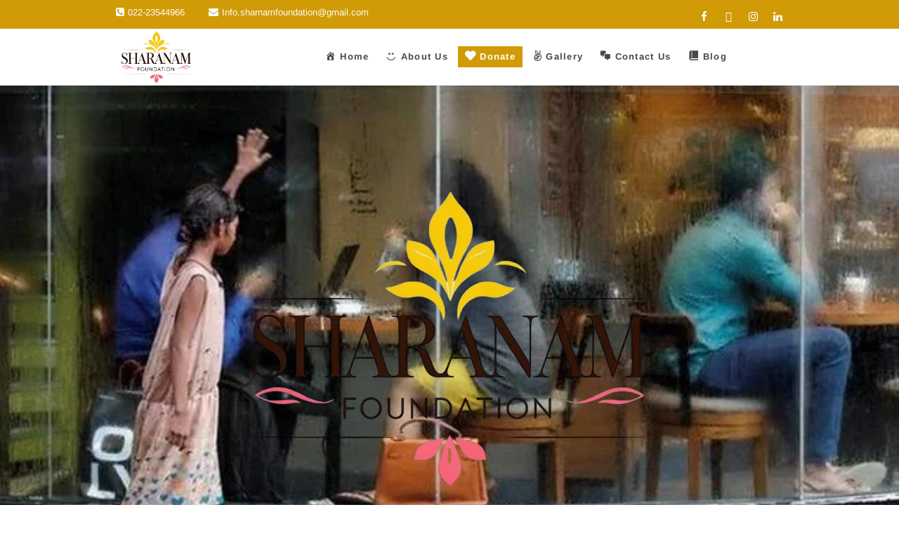

--- FILE ---
content_type: text/html; charset=UTF-8
request_url: https://sharnamfoundation.com/donate/
body_size: 14218
content:
<!DOCTYPE html>
<html lang="en-US">
<head>
<meta charset="UTF-8" />
<link rel="profile" href="https://gmpg.org/xfn/11" />
<title>Donate &#8211; Sharanam Foundation</title>
<meta name='robots' content='max-image-preview:large' />
<link rel="alternate" type="application/rss+xml" title="Sharanam Foundation &raquo; Feed" href="https://sharnamfoundation.com/feed/" />
<link rel="alternate" type="application/rss+xml" title="Sharanam Foundation &raquo; Comments Feed" href="https://sharnamfoundation.com/comments/feed/" />
<script type="text/javascript">
/* <![CDATA[ */
window._wpemojiSettings = {"baseUrl":"https:\/\/s.w.org\/images\/core\/emoji\/15.0.3\/72x72\/","ext":".png","svgUrl":"https:\/\/s.w.org\/images\/core\/emoji\/15.0.3\/svg\/","svgExt":".svg","source":{"concatemoji":"https:\/\/sharnamfoundation.com\/wp-includes\/js\/wp-emoji-release.min.js?ver=6.6.4"}};
/*! This file is auto-generated */
!function(i,n){var o,s,e;function c(e){try{var t={supportTests:e,timestamp:(new Date).valueOf()};sessionStorage.setItem(o,JSON.stringify(t))}catch(e){}}function p(e,t,n){e.clearRect(0,0,e.canvas.width,e.canvas.height),e.fillText(t,0,0);var t=new Uint32Array(e.getImageData(0,0,e.canvas.width,e.canvas.height).data),r=(e.clearRect(0,0,e.canvas.width,e.canvas.height),e.fillText(n,0,0),new Uint32Array(e.getImageData(0,0,e.canvas.width,e.canvas.height).data));return t.every(function(e,t){return e===r[t]})}function u(e,t,n){switch(t){case"flag":return n(e,"\ud83c\udff3\ufe0f\u200d\u26a7\ufe0f","\ud83c\udff3\ufe0f\u200b\u26a7\ufe0f")?!1:!n(e,"\ud83c\uddfa\ud83c\uddf3","\ud83c\uddfa\u200b\ud83c\uddf3")&&!n(e,"\ud83c\udff4\udb40\udc67\udb40\udc62\udb40\udc65\udb40\udc6e\udb40\udc67\udb40\udc7f","\ud83c\udff4\u200b\udb40\udc67\u200b\udb40\udc62\u200b\udb40\udc65\u200b\udb40\udc6e\u200b\udb40\udc67\u200b\udb40\udc7f");case"emoji":return!n(e,"\ud83d\udc26\u200d\u2b1b","\ud83d\udc26\u200b\u2b1b")}return!1}function f(e,t,n){var r="undefined"!=typeof WorkerGlobalScope&&self instanceof WorkerGlobalScope?new OffscreenCanvas(300,150):i.createElement("canvas"),a=r.getContext("2d",{willReadFrequently:!0}),o=(a.textBaseline="top",a.font="600 32px Arial",{});return e.forEach(function(e){o[e]=t(a,e,n)}),o}function t(e){var t=i.createElement("script");t.src=e,t.defer=!0,i.head.appendChild(t)}"undefined"!=typeof Promise&&(o="wpEmojiSettingsSupports",s=["flag","emoji"],n.supports={everything:!0,everythingExceptFlag:!0},e=new Promise(function(e){i.addEventListener("DOMContentLoaded",e,{once:!0})}),new Promise(function(t){var n=function(){try{var e=JSON.parse(sessionStorage.getItem(o));if("object"==typeof e&&"number"==typeof e.timestamp&&(new Date).valueOf()<e.timestamp+604800&&"object"==typeof e.supportTests)return e.supportTests}catch(e){}return null}();if(!n){if("undefined"!=typeof Worker&&"undefined"!=typeof OffscreenCanvas&&"undefined"!=typeof URL&&URL.createObjectURL&&"undefined"!=typeof Blob)try{var e="postMessage("+f.toString()+"("+[JSON.stringify(s),u.toString(),p.toString()].join(",")+"));",r=new Blob([e],{type:"text/javascript"}),a=new Worker(URL.createObjectURL(r),{name:"wpTestEmojiSupports"});return void(a.onmessage=function(e){c(n=e.data),a.terminate(),t(n)})}catch(e){}c(n=f(s,u,p))}t(n)}).then(function(e){for(var t in e)n.supports[t]=e[t],n.supports.everything=n.supports.everything&&n.supports[t],"flag"!==t&&(n.supports.everythingExceptFlag=n.supports.everythingExceptFlag&&n.supports[t]);n.supports.everythingExceptFlag=n.supports.everythingExceptFlag&&!n.supports.flag,n.DOMReady=!1,n.readyCallback=function(){n.DOMReady=!0}}).then(function(){return e}).then(function(){var e;n.supports.everything||(n.readyCallback(),(e=n.source||{}).concatemoji?t(e.concatemoji):e.wpemoji&&e.twemoji&&(t(e.twemoji),t(e.wpemoji)))}))}((window,document),window._wpemojiSettings);
/* ]]> */
</script>

<link rel='stylesheet' id='dashicons-css' href='https://sharnamfoundation.com/wp-includes/css/dashicons.min.css?ver=6.6.4' type='text/css' media='all' />
<link rel='stylesheet' id='menu-icon-font-awesome-css' href='https://sharnamfoundation.com/wp-content/plugins/menu-icons/css/fontawesome/css/all.min.css?ver=5.15.4' type='text/css' media='all' />
<link rel='stylesheet' id='menu-icons-extra-css' href='https://sharnamfoundation.com/wp-content/plugins/menu-icons/css/extra.min.css?ver=0.13.15' type='text/css' media='all' />
<style id='wp-emoji-styles-inline-css' type='text/css'>

	img.wp-smiley, img.emoji {
		display: inline !important;
		border: none !important;
		box-shadow: none !important;
		height: 1em !important;
		width: 1em !important;
		margin: 0 0.07em !important;
		vertical-align: -0.1em !important;
		background: none !important;
		padding: 0 !important;
	}
</style>
<style id='classic-theme-styles-inline-css' type='text/css'>
/*! This file is auto-generated */
.wp-block-button__link{color:#fff;background-color:#32373c;border-radius:9999px;box-shadow:none;text-decoration:none;padding:calc(.667em + 2px) calc(1.333em + 2px);font-size:1.125em}.wp-block-file__button{background:#32373c;color:#fff;text-decoration:none}
</style>
<style id='global-styles-inline-css' type='text/css'>
:root{--wp--preset--aspect-ratio--square: 1;--wp--preset--aspect-ratio--4-3: 4/3;--wp--preset--aspect-ratio--3-4: 3/4;--wp--preset--aspect-ratio--3-2: 3/2;--wp--preset--aspect-ratio--2-3: 2/3;--wp--preset--aspect-ratio--16-9: 16/9;--wp--preset--aspect-ratio--9-16: 9/16;--wp--preset--color--black: #000000;--wp--preset--color--cyan-bluish-gray: #abb8c3;--wp--preset--color--white: #ffffff;--wp--preset--color--pale-pink: #f78da7;--wp--preset--color--vivid-red: #cf2e2e;--wp--preset--color--luminous-vivid-orange: #ff6900;--wp--preset--color--luminous-vivid-amber: #fcb900;--wp--preset--color--light-green-cyan: #7bdcb5;--wp--preset--color--vivid-green-cyan: #00d084;--wp--preset--color--pale-cyan-blue: #8ed1fc;--wp--preset--color--vivid-cyan-blue: #0693e3;--wp--preset--color--vivid-purple: #9b51e0;--wp--preset--gradient--vivid-cyan-blue-to-vivid-purple: linear-gradient(135deg,rgba(6,147,227,1) 0%,rgb(155,81,224) 100%);--wp--preset--gradient--light-green-cyan-to-vivid-green-cyan: linear-gradient(135deg,rgb(122,220,180) 0%,rgb(0,208,130) 100%);--wp--preset--gradient--luminous-vivid-amber-to-luminous-vivid-orange: linear-gradient(135deg,rgba(252,185,0,1) 0%,rgba(255,105,0,1) 100%);--wp--preset--gradient--luminous-vivid-orange-to-vivid-red: linear-gradient(135deg,rgba(255,105,0,1) 0%,rgb(207,46,46) 100%);--wp--preset--gradient--very-light-gray-to-cyan-bluish-gray: linear-gradient(135deg,rgb(238,238,238) 0%,rgb(169,184,195) 100%);--wp--preset--gradient--cool-to-warm-spectrum: linear-gradient(135deg,rgb(74,234,220) 0%,rgb(151,120,209) 20%,rgb(207,42,186) 40%,rgb(238,44,130) 60%,rgb(251,105,98) 80%,rgb(254,248,76) 100%);--wp--preset--gradient--blush-light-purple: linear-gradient(135deg,rgb(255,206,236) 0%,rgb(152,150,240) 100%);--wp--preset--gradient--blush-bordeaux: linear-gradient(135deg,rgb(254,205,165) 0%,rgb(254,45,45) 50%,rgb(107,0,62) 100%);--wp--preset--gradient--luminous-dusk: linear-gradient(135deg,rgb(255,203,112) 0%,rgb(199,81,192) 50%,rgb(65,88,208) 100%);--wp--preset--gradient--pale-ocean: linear-gradient(135deg,rgb(255,245,203) 0%,rgb(182,227,212) 50%,rgb(51,167,181) 100%);--wp--preset--gradient--electric-grass: linear-gradient(135deg,rgb(202,248,128) 0%,rgb(113,206,126) 100%);--wp--preset--gradient--midnight: linear-gradient(135deg,rgb(2,3,129) 0%,rgb(40,116,252) 100%);--wp--preset--font-size--small: 13px;--wp--preset--font-size--medium: 20px;--wp--preset--font-size--large: 36px;--wp--preset--font-size--x-large: 42px;--wp--preset--spacing--20: 0.44rem;--wp--preset--spacing--30: 0.67rem;--wp--preset--spacing--40: 1rem;--wp--preset--spacing--50: 1.5rem;--wp--preset--spacing--60: 2.25rem;--wp--preset--spacing--70: 3.38rem;--wp--preset--spacing--80: 5.06rem;--wp--preset--shadow--natural: 6px 6px 9px rgba(0, 0, 0, 0.2);--wp--preset--shadow--deep: 12px 12px 50px rgba(0, 0, 0, 0.4);--wp--preset--shadow--sharp: 6px 6px 0px rgba(0, 0, 0, 0.2);--wp--preset--shadow--outlined: 6px 6px 0px -3px rgba(255, 255, 255, 1), 6px 6px rgba(0, 0, 0, 1);--wp--preset--shadow--crisp: 6px 6px 0px rgba(0, 0, 0, 1);}:where(.is-layout-flex){gap: 0.5em;}:where(.is-layout-grid){gap: 0.5em;}body .is-layout-flex{display: flex;}.is-layout-flex{flex-wrap: wrap;align-items: center;}.is-layout-flex > :is(*, div){margin: 0;}body .is-layout-grid{display: grid;}.is-layout-grid > :is(*, div){margin: 0;}:where(.wp-block-columns.is-layout-flex){gap: 2em;}:where(.wp-block-columns.is-layout-grid){gap: 2em;}:where(.wp-block-post-template.is-layout-flex){gap: 1.25em;}:where(.wp-block-post-template.is-layout-grid){gap: 1.25em;}.has-black-color{color: var(--wp--preset--color--black) !important;}.has-cyan-bluish-gray-color{color: var(--wp--preset--color--cyan-bluish-gray) !important;}.has-white-color{color: var(--wp--preset--color--white) !important;}.has-pale-pink-color{color: var(--wp--preset--color--pale-pink) !important;}.has-vivid-red-color{color: var(--wp--preset--color--vivid-red) !important;}.has-luminous-vivid-orange-color{color: var(--wp--preset--color--luminous-vivid-orange) !important;}.has-luminous-vivid-amber-color{color: var(--wp--preset--color--luminous-vivid-amber) !important;}.has-light-green-cyan-color{color: var(--wp--preset--color--light-green-cyan) !important;}.has-vivid-green-cyan-color{color: var(--wp--preset--color--vivid-green-cyan) !important;}.has-pale-cyan-blue-color{color: var(--wp--preset--color--pale-cyan-blue) !important;}.has-vivid-cyan-blue-color{color: var(--wp--preset--color--vivid-cyan-blue) !important;}.has-vivid-purple-color{color: var(--wp--preset--color--vivid-purple) !important;}.has-black-background-color{background-color: var(--wp--preset--color--black) !important;}.has-cyan-bluish-gray-background-color{background-color: var(--wp--preset--color--cyan-bluish-gray) !important;}.has-white-background-color{background-color: var(--wp--preset--color--white) !important;}.has-pale-pink-background-color{background-color: var(--wp--preset--color--pale-pink) !important;}.has-vivid-red-background-color{background-color: var(--wp--preset--color--vivid-red) !important;}.has-luminous-vivid-orange-background-color{background-color: var(--wp--preset--color--luminous-vivid-orange) !important;}.has-luminous-vivid-amber-background-color{background-color: var(--wp--preset--color--luminous-vivid-amber) !important;}.has-light-green-cyan-background-color{background-color: var(--wp--preset--color--light-green-cyan) !important;}.has-vivid-green-cyan-background-color{background-color: var(--wp--preset--color--vivid-green-cyan) !important;}.has-pale-cyan-blue-background-color{background-color: var(--wp--preset--color--pale-cyan-blue) !important;}.has-vivid-cyan-blue-background-color{background-color: var(--wp--preset--color--vivid-cyan-blue) !important;}.has-vivid-purple-background-color{background-color: var(--wp--preset--color--vivid-purple) !important;}.has-black-border-color{border-color: var(--wp--preset--color--black) !important;}.has-cyan-bluish-gray-border-color{border-color: var(--wp--preset--color--cyan-bluish-gray) !important;}.has-white-border-color{border-color: var(--wp--preset--color--white) !important;}.has-pale-pink-border-color{border-color: var(--wp--preset--color--pale-pink) !important;}.has-vivid-red-border-color{border-color: var(--wp--preset--color--vivid-red) !important;}.has-luminous-vivid-orange-border-color{border-color: var(--wp--preset--color--luminous-vivid-orange) !important;}.has-luminous-vivid-amber-border-color{border-color: var(--wp--preset--color--luminous-vivid-amber) !important;}.has-light-green-cyan-border-color{border-color: var(--wp--preset--color--light-green-cyan) !important;}.has-vivid-green-cyan-border-color{border-color: var(--wp--preset--color--vivid-green-cyan) !important;}.has-pale-cyan-blue-border-color{border-color: var(--wp--preset--color--pale-cyan-blue) !important;}.has-vivid-cyan-blue-border-color{border-color: var(--wp--preset--color--vivid-cyan-blue) !important;}.has-vivid-purple-border-color{border-color: var(--wp--preset--color--vivid-purple) !important;}.has-vivid-cyan-blue-to-vivid-purple-gradient-background{background: var(--wp--preset--gradient--vivid-cyan-blue-to-vivid-purple) !important;}.has-light-green-cyan-to-vivid-green-cyan-gradient-background{background: var(--wp--preset--gradient--light-green-cyan-to-vivid-green-cyan) !important;}.has-luminous-vivid-amber-to-luminous-vivid-orange-gradient-background{background: var(--wp--preset--gradient--luminous-vivid-amber-to-luminous-vivid-orange) !important;}.has-luminous-vivid-orange-to-vivid-red-gradient-background{background: var(--wp--preset--gradient--luminous-vivid-orange-to-vivid-red) !important;}.has-very-light-gray-to-cyan-bluish-gray-gradient-background{background: var(--wp--preset--gradient--very-light-gray-to-cyan-bluish-gray) !important;}.has-cool-to-warm-spectrum-gradient-background{background: var(--wp--preset--gradient--cool-to-warm-spectrum) !important;}.has-blush-light-purple-gradient-background{background: var(--wp--preset--gradient--blush-light-purple) !important;}.has-blush-bordeaux-gradient-background{background: var(--wp--preset--gradient--blush-bordeaux) !important;}.has-luminous-dusk-gradient-background{background: var(--wp--preset--gradient--luminous-dusk) !important;}.has-pale-ocean-gradient-background{background: var(--wp--preset--gradient--pale-ocean) !important;}.has-electric-grass-gradient-background{background: var(--wp--preset--gradient--electric-grass) !important;}.has-midnight-gradient-background{background: var(--wp--preset--gradient--midnight) !important;}.has-small-font-size{font-size: var(--wp--preset--font-size--small) !important;}.has-medium-font-size{font-size: var(--wp--preset--font-size--medium) !important;}.has-large-font-size{font-size: var(--wp--preset--font-size--large) !important;}.has-x-large-font-size{font-size: var(--wp--preset--font-size--x-large) !important;}
:where(.wp-block-post-template.is-layout-flex){gap: 1.25em;}:where(.wp-block-post-template.is-layout-grid){gap: 1.25em;}
:where(.wp-block-columns.is-layout-flex){gap: 2em;}:where(.wp-block-columns.is-layout-grid){gap: 2em;}
:root :where(.wp-block-pullquote){font-size: 1.5em;line-height: 1.6;}
</style>
<link rel='stylesheet' id='contact-form-7-css' href='https://sharnamfoundation.com/wp-content/plugins/contact-form-7/includes/css/styles.css?ver=6.0.6' type='text/css' media='all' />
<link rel='stylesheet' id='idyllic-style-css' href='https://sharnamfoundation.com/wp-content/themes/idyllic/style.css?ver=6.6.4' type='text/css' media='all' />
<style id='idyllic-style-inline-css' type='text/css'>
/* Slider Content With background color */
		.slider-text-content {
			background-color: rgba(255, 255, 255, 0);
			border: 1px solid rgba(255, 255, 255, 0);
			margin-bottom: 20px;
			outline: 1px solid rgba(255, 255, 255, 0);
			padding: 30px 30px 5px;
			transition: all 0.7s ease 0.7s;
		}

		.flex-active-slide .slider-text-content {
			background-color: rgba(255, 255, 255, 0.5);
			border: 1px solid rgba(255, 255, 255, 0.15);
			outline: 6px solid rgba(255, 255, 255, 0.5);
		}

		.multi-slider .slider-text-content {
			background-color: transparent;
			padding: 0;
			margin: 0;
		}

		.header-item-one.sld-plus .multi-slider .slider-text-content,
		.header-item-two.sld-plus .multi-slider .slider-text-content {
			padding: 0;
			margin: 0;
		}/* Logo for high resolution screen(Use 2X size image) */
		.custom-logo-link .custom-logo {
			height: 80px;
			width: auto;
		}

		.top-logo-title .custom-logo-link {
			display: inline-block;
		}

		.top-logo-title .custom-logo {
			height: auto;
			width: 50%;
		}

		.top-logo-title #site-detail {
			display: block;
			text-align: center;
		}

		@media only screen and (max-width: 767px) { 
			.top-logo-title .custom-logo-link .custom-logo {
				width: 60%;
			}
		}

		@media only screen and (max-width: 480px) { 
			.top-logo-title .custom-logo-link .custom-logo {
				width: 80%;
			}
		}
		#site-branding #site-title, #site-branding #site-description{
			clip: rect(1px, 1px, 1px, 1px);
			position: absolute;
		}/* Front Page features Multi Color 1*/
			.our-feature-box .four-column .feature-content-wrap.feature-wrap-color-1,
			.our-feature-one .four-column .feature-icon.icon-color-1 {
				background-color: #d6ae36;
			}/* Front Page features Multi Color 1*/
			.fact-figure-box .four-column:nth-child(4n+1) .counter:after {
				background-color: #ffffff;
			}/* Front Page features Multi Color 2*/
			.our-feature-box .four-column .feature-content-wrap.feature-wrap-color-2,
			.our-feature-one .four-column .feature-icon.icon-color-2 {
				background-color: #3a6cb2;
			}/* Front Page features Multi Color 2*/
			.fact-figure-box .four-column:nth-child(4n+2) .counter:after {
				background-color: #ffffff;
			}/* Front Page features Multi Color 3*/
			.our-feature-box .four-column .feature-content-wrap.feature-wrap-color-3,
			.our-feature-one .four-column .feature-icon.icon-color-3 {
				background-color: #cf9a0e;
			}/* Front Page features Multi Color 3*/
			.fact-figure-box .four-column:nth-child(4n+3) .counter:after {
				background-color: #ffffff;
			}/* Front Page features Multi Color 4*/
			.our-feature-box .four-column .feature-content-wrap.feature-wrap-color-4,
			.our-feature-one .four-column .feature-icon.icon-color-4 {
				background-color: #3c3185;
			}/* Front Page features Multi Color 4*/
			.fact-figure-box .four-column:nth-child(4n+4) .counter:after {
				background-color: #ffffff;
			}/* Slider Secondary Buton Color */
			.vivid-blue {
				background-color: #3c3185;
			}/* Fact and Figure Button Color */
			.btn-default.dark {
				background-color: #d09b06;
			}
</style>
<link rel='stylesheet' id='font-awesome-css' href='https://sharnamfoundation.com/wp-content/plugins/elementor/assets/lib/font-awesome/css/font-awesome.min.css?ver=4.7.0' type='text/css' media='all' />
<link rel='stylesheet' id='idyllic-animate-css' href='https://sharnamfoundation.com/wp-content/themes/idyllic/assets/wow/css/animate.min.css?ver=6.6.4' type='text/css' media='all' />
<link rel='stylesheet' id='idyllic-responsive-css' href='https://sharnamfoundation.com/wp-content/themes/idyllic/css/responsive.css?ver=6.6.4' type='text/css' media='all' />
<link rel='stylesheet' id='idyllic-google-fonts-css' href='https://sharnamfoundation.com/wp-content/fonts/e7d7a78addb03aae3ce843c2dc4e9739.css?ver=6.6.4' type='text/css' media='all' />
<style id='akismet-widget-style-inline-css' type='text/css'>

			.a-stats {
				--akismet-color-mid-green: #357b49;
				--akismet-color-white: #fff;
				--akismet-color-light-grey: #f6f7f7;

				max-width: 350px;
				width: auto;
			}

			.a-stats * {
				all: unset;
				box-sizing: border-box;
			}

			.a-stats strong {
				font-weight: 600;
			}

			.a-stats a.a-stats__link,
			.a-stats a.a-stats__link:visited,
			.a-stats a.a-stats__link:active {
				background: var(--akismet-color-mid-green);
				border: none;
				box-shadow: none;
				border-radius: 8px;
				color: var(--akismet-color-white);
				cursor: pointer;
				display: block;
				font-family: -apple-system, BlinkMacSystemFont, 'Segoe UI', 'Roboto', 'Oxygen-Sans', 'Ubuntu', 'Cantarell', 'Helvetica Neue', sans-serif;
				font-weight: 500;
				padding: 12px;
				text-align: center;
				text-decoration: none;
				transition: all 0.2s ease;
			}

			/* Extra specificity to deal with TwentyTwentyOne focus style */
			.widget .a-stats a.a-stats__link:focus {
				background: var(--akismet-color-mid-green);
				color: var(--akismet-color-white);
				text-decoration: none;
			}

			.a-stats a.a-stats__link:hover {
				filter: brightness(110%);
				box-shadow: 0 4px 12px rgba(0, 0, 0, 0.06), 0 0 2px rgba(0, 0, 0, 0.16);
			}

			.a-stats .count {
				color: var(--akismet-color-white);
				display: block;
				font-size: 1.5em;
				line-height: 1.4;
				padding: 0 13px;
				white-space: nowrap;
			}
		
</style>
<link rel='stylesheet' id='elementor-icons-css' href='https://sharnamfoundation.com/wp-content/plugins/elementor/assets/lib/eicons/css/elementor-icons.min.css?ver=5.36.0' type='text/css' media='all' />
<link rel='stylesheet' id='elementor-frontend-css' href='https://sharnamfoundation.com/wp-content/plugins/elementor/assets/css/frontend.min.css?ver=3.28.4' type='text/css' media='all' />
<link rel='stylesheet' id='elementor-post-2093-css' href='https://sharnamfoundation.com/wp-content/uploads/elementor/css/post-2093.css?ver=1690829583' type='text/css' media='all' />
<link rel='stylesheet' id='widget-image-css' href='https://sharnamfoundation.com/wp-content/plugins/elementor/assets/css/widget-image.min.css?ver=3.28.4' type='text/css' media='all' />
<link rel='stylesheet' id='widget-heading-css' href='https://sharnamfoundation.com/wp-content/plugins/elementor/assets/css/widget-heading.min.css?ver=3.28.4' type='text/css' media='all' />
<link rel='stylesheet' id='widget-divider-css' href='https://sharnamfoundation.com/wp-content/plugins/elementor/assets/css/widget-divider.min.css?ver=3.28.4' type='text/css' media='all' />
<link rel='stylesheet' id='widget-icon-box-css' href='https://sharnamfoundation.com/wp-content/plugins/elementor/assets/css/widget-icon-box.min.css?ver=3.28.4' type='text/css' media='all' />
<link rel='stylesheet' id='elementor-post-2370-css' href='https://sharnamfoundation.com/wp-content/uploads/elementor/css/post-2370.css?ver=1747634280' type='text/css' media='all' />
<link rel='stylesheet' id='elementor-gf-local-roboto-css' href='https://sharnamfoundation.com/wp-content/uploads/elementor/google-fonts/css/roboto.css?ver=1747629336' type='text/css' media='all' />
<link rel='stylesheet' id='elementor-gf-local-robotoslab-css' href='https://sharnamfoundation.com/wp-content/uploads/elementor/google-fonts/css/robotoslab.css?ver=1747629337' type='text/css' media='all' />
<link rel='stylesheet' id='elementor-gf-local-kurale-css' href='https://sharnamfoundation.com/wp-content/uploads/elementor/google-fonts/css/kurale.css?ver=1747629344' type='text/css' media='all' />
<link rel='stylesheet' id='elementor-gf-local-philosopher-css' href='https://sharnamfoundation.com/wp-content/uploads/elementor/google-fonts/css/philosopher.css?ver=1747629345' type='text/css' media='all' />
<link rel='stylesheet' id='elementor-icons-shared-0-css' href='https://sharnamfoundation.com/wp-content/plugins/elementor/assets/lib/font-awesome/css/fontawesome.min.css?ver=5.15.3' type='text/css' media='all' />
<link rel='stylesheet' id='elementor-icons-fa-solid-css' href='https://sharnamfoundation.com/wp-content/plugins/elementor/assets/lib/font-awesome/css/solid.min.css?ver=5.15.3' type='text/css' media='all' />
<script type="text/javascript" src="https://sharnamfoundation.com/wp-includes/js/jquery/jquery.min.js?ver=3.7.1" id="jquery-core-js"></script>
<script type="text/javascript" src="https://sharnamfoundation.com/wp-includes/js/jquery/jquery-migrate.min.js?ver=3.4.1" id="jquery-migrate-js"></script>
<!--[if lt IE 9]>
<script type="text/javascript" src="https://sharnamfoundation.com/wp-content/themes/idyllic/js/html5.js?ver=3.7.3" id="html5-js"></script>
<![endif]-->
<link rel="https://api.w.org/" href="https://sharnamfoundation.com/wp-json/" /><link rel="alternate" title="JSON" type="application/json" href="https://sharnamfoundation.com/wp-json/wp/v2/pages/2370" /><link rel="EditURI" type="application/rsd+xml" title="RSD" href="https://sharnamfoundation.com/xmlrpc.php?rsd" />
<meta name="generator" content="WordPress 6.6.4" />
<link rel="canonical" href="https://sharnamfoundation.com/donate/" />
<link rel='shortlink' href='https://sharnamfoundation.com/?p=2370' />
<link rel="alternate" title="oEmbed (JSON)" type="application/json+oembed" href="https://sharnamfoundation.com/wp-json/oembed/1.0/embed?url=https%3A%2F%2Fsharnamfoundation.com%2Fdonate%2F" />
<link rel="alternate" title="oEmbed (XML)" type="text/xml+oembed" href="https://sharnamfoundation.com/wp-json/oembed/1.0/embed?url=https%3A%2F%2Fsharnamfoundation.com%2Fdonate%2F&#038;format=xml" />
	<meta name="viewport" content="width=device-width" />
	<meta name="generator" content="Elementor 3.28.4; features: additional_custom_breakpoints, e_local_google_fonts; settings: css_print_method-external, google_font-enabled, font_display-auto">
			<style>
				.e-con.e-parent:nth-of-type(n+4):not(.e-lazyloaded):not(.e-no-lazyload),
				.e-con.e-parent:nth-of-type(n+4):not(.e-lazyloaded):not(.e-no-lazyload) * {
					background-image: none !important;
				}
				@media screen and (max-height: 1024px) {
					.e-con.e-parent:nth-of-type(n+3):not(.e-lazyloaded):not(.e-no-lazyload),
					.e-con.e-parent:nth-of-type(n+3):not(.e-lazyloaded):not(.e-no-lazyload) * {
						background-image: none !important;
					}
				}
				@media screen and (max-height: 640px) {
					.e-con.e-parent:nth-of-type(n+2):not(.e-lazyloaded):not(.e-no-lazyload),
					.e-con.e-parent:nth-of-type(n+2):not(.e-lazyloaded):not(.e-no-lazyload) * {
						background-image: none !important;
					}
				}
			</style>
			<link rel="icon" href="https://sharnamfoundation.com/wp-content/uploads/2025/05/cropped-cropped-1-32x32.png" sizes="32x32" />
<link rel="icon" href="https://sharnamfoundation.com/wp-content/uploads/2025/05/cropped-cropped-1-192x192.png" sizes="192x192" />
<link rel="apple-touch-icon" href="https://sharnamfoundation.com/wp-content/uploads/2025/05/cropped-cropped-1-180x180.png" />
<meta name="msapplication-TileImage" content="https://sharnamfoundation.com/wp-content/uploads/2025/05/cropped-cropped-1-270x270.png" />
		<style type="text/css" id="wp-custom-css">
			.top-bar{background-color:#D09B06;}
.top-bar .widget_contact ul li a, .social-links li a{color:#fff;}
.main-navigation ul li.current-menu-item a, .main-navigation ul li a:hover, .go-to-top .icon-bg{background-color:#D09B06; color:#fff!important;}
.main-navigation ul li a{ text-transform:capitalize; font-weight:900; line-height:30px; margin-top:25px;}
a:hover{color:#D09B06!important;}
.main-slider .flex-control-nav a.flex-active, .main-slider .flex-control-nav a:hover{background:#D09B06!important;}
.team-member-box .flex-nav-prev a.flex-prev:hover, .team-member-box .flex-nav-next a.flex-next:hover{background:#D09B06!important; color:#fff!important;}
.team-member-box .flex-direction-nav li:hover{border-width:0px;}
.testimonial-box .flex-control-nav li a.flex-active, .testimonial-box .flex-control-nav li a:hover{background-color:#D09B06;}
.testimonial-box .flex-control-nav li a.flex-active:before, .testimonial-box .flex-control-nav li a:hover:before{border-color:#D09B06;}
.main-slider .flex-direction-nav a:before, .main-slider .flex-direction-nav a:after, .main-slider .flex-direction-nav li:hover:before{background-color:#fff;}
.slider-content {float: none; right: 20%; left: 20%; text-align: center;}
.flex-active-slide .slider-text-content {background-color: #D09B06; outline: 6px solid #D6AE00; border-width:0px;}
.slider-content .slider-text {color: #fff; font-weight: 300; text-transform:capitalize;}
.slider-content .slider-title, .slider-content .slider-title a{color:#fff; font-weight:500; text-transform:capitalize;}
.slider-buttons .vivid-red{display:none;}
.slider-content .slider-title a:hover{color:#fff!important;}
.btn-default:hover{color:#fff!important;}
.fact-figure-bg{background-blend-mode: overlay; background-color: #333000;}
.about-title:after{background-color:#D09B06;}
.sticky:before{display:none;}
#wpcf7-f2075-o1 label{color:#fff;}
input[type="submit"] {background-color:#D09B06;}
@media only screen and (max-width: 980px){#sticky-header, .is-sticky #sticky-header {margin-top:10px;}  #site-navigation{display:none;}}
.side-menu-wrap .side-nav-wrap a {
    color: #fff;
    text-align: left;
    width: 100%;
    background: #D09B06;
    padding: 10px;
    margin: 10px;}
.side-menu-wrap .side-nav-wrap a:hover{background:#333; color:#fff!important;}
@media only screen and (min-width: 980px){button.show-menu-toggle{display:none;}}
.top-bar .widget_contact ul li a:hover, .social-links li a:hover{color:#fff!important; background:#333;}
.top-bar .widget_contact ul li a{padding:10px}
.search-submit{background-color:#D09B06;}
div.wpcf7-validation-errors, div.wpcf7-acceptance-missing, div.wpcf7-mail-sent-ok{color:#fff!important;}		</style>
		</head>
<body data-rsssl=1 class="page-template page-template-elementor_header_footer page page-id-2370 wp-custom-logo wp-embed-responsive  elementor-default elementor-template-full-width elementor-kit-2093 elementor-page elementor-page-2370">
	<div id="page" class="site">
	<a class="skip-link screen-reader-text" href="#site-content-contain">Skip to content</a>
<!-- Masthead ============================================= -->
<header id="masthead" class="site-header " role="banner">
	<div class="header-wrap">
					<!-- Top Header============================================= -->
		<div class="top-header">
						<div class="top-bar">
				<div class="wrap">
					<aside id="text-2" class="widget widget_contact">			<div class="textwidget"><ul>
<li><a title="Call Us" href="tel:+91-22-22813171"><i class="fa fa-phone-square"></i>022-23544966</a></li>
<li><a title="Mail Us" href="https://www.sharnamfoundation.org/contact-us/"><i class="fa fa-envelope-o"></i>Info.sharnamfoundation@gmail.com</a></li>
</ul>
</div>
		</aside><div class="header-social-block">	<div class="social-links clearfix">
	<ul><li id="menu-item-1970" class="menu-item menu-item-type-custom menu-item-object-custom menu-item-1970"><a href="https://www.facebook.com/sharnamfoundation/"><span class="screen-reader-text">facebook</span></a></li>
<li id="menu-item-1971" class="menu-item menu-item-type-custom menu-item-object-custom menu-item-1971"><a href="http://twitter.com"><span class="screen-reader-text">twitter</span></a></li>
<li id="menu-item-1975" class="menu-item menu-item-type-custom menu-item-object-custom menu-item-1975"><a href="https://www.instagram.com/sharnamfoundation/"><span class="screen-reader-text">instagram</span></a></li>
<li id="menu-item-1977" class="menu-item menu-item-type-custom menu-item-object-custom menu-item-1977"><a href="http://linkedin.com"><span class="screen-reader-text">linkedin</span></a></li>
</ul>	</div><!-- end .social-links -->
	</div><!-- end .header-social-block -->				</div><!-- end .wrap -->
			</div><!-- end .top-bar -->
			
			<!-- Main Header============================================= -->
			<div id="sticky-header" class="clearfix">
				<div class="wrap">
					<div class="main-header clearfix">

						<!-- Main Nav ============================================= -->
						<div id="site-branding"><a href="https://sharnamfoundation.com/" class="custom-logo-link" rel="home"><img fetchpriority="high" width="1023" height="604" src="https://sharnamfoundation.com/wp-content/uploads/2025/05/cropped-Sharanam-logo.png" class="custom-logo" alt="Sharanam Foundation" decoding="async" srcset="https://sharnamfoundation.com/wp-content/uploads/2025/05/cropped-Sharanam-logo.png 1023w, https://sharnamfoundation.com/wp-content/uploads/2025/05/cropped-Sharanam-logo-300x177.png 300w, https://sharnamfoundation.com/wp-content/uploads/2025/05/cropped-Sharanam-logo-768x453.png 768w" sizes="(max-width: 1023px) 100vw, 1023px" /></a><div id="site-detail"> <h2 id="site-title"> 				<a href="https://sharnamfoundation.com/" title="Sharanam Foundation" rel="home"> Sharanam Foundation </a>
				 </h2> <!-- end .site-title --> </div></div>							<nav id="site-navigation" class="main-navigation clearfix" role="navigation" aria-label="Main Menu">
														
								<button class="menu-toggle" type="button" aria-controls="primary-menu" aria-expanded="false">
									<span class="line-bar"></span>
								</button><!-- end .menu-toggle -->
								<ul id="primary-menu" class="menu nav-menu"><li id="menu-item-2316" class="menu-item menu-item-type-post_type menu-item-object-page menu-item-home menu-item-2316"><a href="https://sharnamfoundation.com/"><i class="_mi _before dashicons dashicons-admin-home" aria-hidden="true"></i><span>Home</span></a></li>
<li id="menu-item-2318" class="menu-item menu-item-type-post_type menu-item-object-page menu-item-2318"><a href="https://sharnamfoundation.com/about-us/"><i class="_mi _before dashicons dashicons-smiley" aria-hidden="true"></i><span>About Us</span></a></li>
<li id="menu-item-2386" class="menu-item menu-item-type-post_type menu-item-object-page current-menu-item page_item page-item-2370 current_page_item menu-item-2386"><a href="https://sharnamfoundation.com/donate/" aria-current="page"><i class="_mi _before fa fa-heart" aria-hidden="true"></i><span>Donate</span></a></li>
<li id="menu-item-2397" class="menu-item menu-item-type-post_type menu-item-object-page menu-item-2397"><a href="https://sharnamfoundation.com/gallery/"><i class="_mi _before fab fa-angellist" aria-hidden="true"></i><span>Gallery</span></a></li>
<li id="menu-item-2319" class="menu-item menu-item-type-post_type menu-item-object-page menu-item-2319"><a href="https://sharnamfoundation.com/contact-us/"><i class="_mi _before dashicons dashicons-format-chat" aria-hidden="true"></i><span>Contact Us</span></a></li>
<li id="menu-item-2317" class="menu-item menu-item-type-post_type menu-item-object-page menu-item-2317"><a href="https://sharnamfoundation.com/blog/"><i class="_mi _before dashicons dashicons-book-alt" aria-hidden="true"></i><span>Blog</span></a></li>
</ul>							</nav> <!-- end #site-navigation -->
														<button class="show-menu-toggle" type="button">			
									<span class="sn-text">Menu Button</span>
									<span class="bars"></span>
							  	</button>
					  						</div><!-- end .main-header -->
				</div> <!-- end .wrap -->
			</div><!-- end #sticky-header -->

		</div><!-- end .top-header -->
						<aside class="side-menu-wrap">
				  	<div class="side-menu">
				  		<button class="hide-menu-toggle" type="button">
							<span class="bars"></span>
					  	</button>
												<nav class="side-nav-wrap" role="navigation" aria-label="Sidebar Menu">
							<ul class="side-menu-list"><li class="menu-item menu-item-type-post_type menu-item-object-page menu-item-home menu-item-2316"><a href="https://sharnamfoundation.com/"><i class="_mi _before dashicons dashicons-admin-home" aria-hidden="true"></i><span>Home</span></a></li>
<li class="menu-item menu-item-type-post_type menu-item-object-page menu-item-2318"><a href="https://sharnamfoundation.com/about-us/"><i class="_mi _before dashicons dashicons-smiley" aria-hidden="true"></i><span>About Us</span></a></li>
<li class="menu-item menu-item-type-post_type menu-item-object-page current-menu-item page_item page-item-2370 current_page_item menu-item-2386"><a href="https://sharnamfoundation.com/donate/" aria-current="page"><i class="_mi _before fa fa-heart" aria-hidden="true"></i><span>Donate</span></a></li>
<li class="menu-item menu-item-type-post_type menu-item-object-page menu-item-2397"><a href="https://sharnamfoundation.com/gallery/"><i class="_mi _before fab fa-angellist" aria-hidden="true"></i><span>Gallery</span></a></li>
<li class="menu-item menu-item-type-post_type menu-item-object-page menu-item-2319"><a href="https://sharnamfoundation.com/contact-us/"><i class="_mi _before dashicons dashicons-format-chat" aria-hidden="true"></i><span>Contact Us</span></a></li>
<li class="menu-item menu-item-type-post_type menu-item-object-page menu-item-2317"><a href="https://sharnamfoundation.com/blog/"><i class="_mi _before dashicons dashicons-book-alt" aria-hidden="true"></i><span>Blog</span></a></li>
</ul>						</nav><!-- end .side-nav-wrap -->
							<div class="social-links clearfix">
	<ul><li class="menu-item menu-item-type-custom menu-item-object-custom menu-item-1970"><a href="https://www.facebook.com/sharnamfoundation/"><span class="screen-reader-text">facebook</span></a></li>
<li class="menu-item menu-item-type-custom menu-item-object-custom menu-item-1971"><a href="http://twitter.com"><span class="screen-reader-text">twitter</span></a></li>
<li class="menu-item menu-item-type-custom menu-item-object-custom menu-item-1975"><a href="https://www.instagram.com/sharnamfoundation/"><span class="screen-reader-text">instagram</span></a></li>
<li class="menu-item menu-item-type-custom menu-item-object-custom menu-item-1977"><a href="http://linkedin.com"><span class="screen-reader-text">linkedin</span></a></li>
</ul>	</div><!-- end .social-links -->
						</div><!-- end .side-menu -->
				</aside><!-- end .side-menu-wrap -->
			</div><!-- end .header-wrap -->
	<!-- Main Slider ============================================= -->
	</header> <!-- end #masthead -->
<!-- Main Page Start ============================================= -->
<div id="site-content-contain" class="site-content-contain">
	<div id="content" class="site-content">
		<div data-elementor-type="wp-page" data-elementor-id="2370" class="elementor elementor-2370">
						<section class="elementor-section elementor-top-section elementor-element elementor-element-379decbf elementor-section-height-full elementor-section-stretched elementor-section-boxed elementor-section-height-default elementor-section-items-middle" data-id="379decbf" data-element_type="section" data-settings="{&quot;background_background&quot;:&quot;classic&quot;,&quot;stretch_section&quot;:&quot;section-stretched&quot;}">
							<div class="elementor-background-overlay"></div>
							<div class="elementor-container elementor-column-gap-default">
					<div class="elementor-column elementor-col-100 elementor-top-column elementor-element elementor-element-24df82d9" data-id="24df82d9" data-element_type="column" data-settings="{&quot;background_background&quot;:&quot;classic&quot;}">
			<div class="elementor-widget-wrap elementor-element-populated">
						<div class="elementor-element elementor-element-dfc75c0 elementor-widget elementor-widget-image" data-id="dfc75c0" data-element_type="widget" data-widget_type="image.default">
				<div class="elementor-widget-container">
															<img decoding="async" width="768" height="453" src="https://sharnamfoundation.com/wp-content/uploads/2025/05/cropped-Sharanam-logo-768x453.png" class="attachment-medium_large size-medium_large wp-image-2495" alt="" srcset="https://sharnamfoundation.com/wp-content/uploads/2025/05/cropped-Sharanam-logo-768x453.png 768w, https://sharnamfoundation.com/wp-content/uploads/2025/05/cropped-Sharanam-logo-300x177.png 300w, https://sharnamfoundation.com/wp-content/uploads/2025/05/cropped-Sharanam-logo.png 1023w" sizes="(max-width: 768px) 100vw, 768px" />															</div>
				</div>
					</div>
		</div>
					</div>
		</section>
				<section class="elementor-section elementor-top-section elementor-element elementor-element-c4b68c7 elementor-section-content-middle elementor-section-boxed elementor-section-height-default elementor-section-height-default" data-id="c4b68c7" data-element_type="section" data-settings="{&quot;background_background&quot;:&quot;classic&quot;}">
						<div class="elementor-container elementor-column-gap-default">
					<div class="elementor-column elementor-col-100 elementor-top-column elementor-element elementor-element-7c1d70b0" data-id="7c1d70b0" data-element_type="column">
			<div class="elementor-widget-wrap elementor-element-populated">
						<div class="elementor-element elementor-element-7aa082bf elementor-widget elementor-widget-heading" data-id="7aa082bf" data-element_type="widget" data-widget_type="heading.default">
				<div class="elementor-widget-container">
					<h3 class="elementor-heading-title elementor-size-large">Donate Now</h3>				</div>
				</div>
				<div class="elementor-element elementor-element-6b4392f elementor-widget-divider--view-line elementor-widget elementor-widget-divider" data-id="6b4392f" data-element_type="widget" data-widget_type="divider.default">
				<div class="elementor-widget-container">
							<div class="elementor-divider">
			<span class="elementor-divider-separator">
						</span>
		</div>
						</div>
				</div>
				<section class="elementor-section elementor-inner-section elementor-element elementor-element-1599b0ab elementor-section-boxed elementor-section-height-default elementor-section-height-default" data-id="1599b0ab" data-element_type="section">
						<div class="elementor-container elementor-column-gap-wide">
					<div class="elementor-column elementor-col-50 elementor-inner-column elementor-element elementor-element-7575b1e7" data-id="7575b1e7" data-element_type="column">
			<div class="elementor-widget-wrap elementor-element-populated">
						<div class="elementor-element elementor-element-1ab0556e elementor-widget elementor-widget-image" data-id="1ab0556e" data-element_type="widget" data-widget_type="image.default">
				<div class="elementor-widget-container">
															<img decoding="async" width="600" height="450" src="https://sharnamfoundation.com/wp-content/uploads/2020/05/17-poverty-04-1509794495.jpg" class="attachment-large size-large wp-image-2381" alt="" srcset="https://sharnamfoundation.com/wp-content/uploads/2020/05/17-poverty-04-1509794495.jpg 600w, https://sharnamfoundation.com/wp-content/uploads/2020/05/17-poverty-04-1509794495-300x225.jpg 300w" sizes="(max-width: 600px) 100vw, 600px" />															</div>
				</div>
				<div class="elementor-element elementor-element-24c5fb10 elementor-view-default elementor-position-top elementor-mobile-position-top elementor-widget elementor-widget-icon-box" data-id="24c5fb10" data-element_type="widget" data-widget_type="icon-box.default">
				<div class="elementor-widget-container">
							<div class="elementor-icon-box-wrapper">

						<div class="elementor-icon-box-icon">
				<span  class="elementor-icon">
				<i aria-hidden="true" class="fas fa-hands"></i>				</span>
			</div>
			
						<div class="elementor-icon-box-content">

									<h3 class="elementor-icon-box-title">
						<span  >
							Let's Join Our hands						</span>
					</h3>
				
									<p class="elementor-icon-box-description">
						Account name: Sharanam Charitable Trust</br>
Branch: ICICI TARDEO Branch</br>
Account No: 035605001914</br>
IFSC code: ICICI0000356</br>					</p>
				
			</div>
			
		</div>
						</div>
				</div>
					</div>
		</div>
				<div class="elementor-column elementor-col-50 elementor-inner-column elementor-element elementor-element-897b4ae" data-id="897b4ae" data-element_type="column">
			<div class="elementor-widget-wrap elementor-element-populated">
						<div class="elementor-element elementor-element-62d2168a elementor-widget elementor-widget-image" data-id="62d2168a" data-element_type="widget" data-widget_type="image.default">
				<div class="elementor-widget-container">
															<img loading="lazy" decoding="async" width="472" height="643" src="https://sharnamfoundation.com/wp-content/uploads/2020/05/WhatsApp-Image-2020-05-22-at-11.11.42-PM-1.jpeg" class="attachment-large size-large wp-image-2380" alt="" srcset="https://sharnamfoundation.com/wp-content/uploads/2020/05/WhatsApp-Image-2020-05-22-at-11.11.42-PM-1.jpeg 472w, https://sharnamfoundation.com/wp-content/uploads/2020/05/WhatsApp-Image-2020-05-22-at-11.11.42-PM-1-220x300.jpeg 220w" sizes="(max-width: 472px) 100vw, 472px" />															</div>
				</div>
					</div>
		</div>
					</div>
		</section>
					</div>
		</div>
					</div>
		</section>
				</div>
		</div><!-- end #content -->
<!-- Footer Start ============================================= -->
<footer id="colophon" class="site-footer" role="contentinfo">
	<div class="site-info" style="background-image:url('https://demo.themefreesia.com/idyllic/wp-content/uploads/sites/22/2017/08/footer-1.jpg');" >
	<div class="wrap">
	<div class="copyright">		<a title="Sharanam Foundation" target="_blank" href="https://sharnamfoundation.com/">Sharanam Foundation</a> | 
						Designed by: <a title="Theme Freesia" target="_blank" href="https://themefreesia.com">Theme Freesia</a> <span> 
						&copy; 2026 <a title="WordPress" target="_blank" href="https://wordpress.org">WordPress</a> </span>
					</div>
				<div style="clear:both;"></div>
		</div> <!-- end .wrap -->
	</div> <!-- end .site-info -->
				<button class="go-to-top" type="button">
				<span class="icon-bg"></span>
				<span class="back-to-top-text">Top</span>
				<i class="fa-solid fa-angle-up back-to-top-icon"></i>
			</button>
		<div class="page-overlay"></div>
</footer> <!-- end #colophon -->
</div><!-- end .site-content-contain -->
</div><!-- end #page -->
			<script>
				const lazyloadRunObserver = () => {
					const lazyloadBackgrounds = document.querySelectorAll( `.e-con.e-parent:not(.e-lazyloaded)` );
					const lazyloadBackgroundObserver = new IntersectionObserver( ( entries ) => {
						entries.forEach( ( entry ) => {
							if ( entry.isIntersecting ) {
								let lazyloadBackground = entry.target;
								if( lazyloadBackground ) {
									lazyloadBackground.classList.add( 'e-lazyloaded' );
								}
								lazyloadBackgroundObserver.unobserve( entry.target );
							}
						});
					}, { rootMargin: '200px 0px 200px 0px' } );
					lazyloadBackgrounds.forEach( ( lazyloadBackground ) => {
						lazyloadBackgroundObserver.observe( lazyloadBackground );
					} );
				};
				const events = [
					'DOMContentLoaded',
					'elementor/lazyload/observe',
				];
				events.forEach( ( event ) => {
					document.addEventListener( event, lazyloadRunObserver );
				} );
			</script>
			<script type="text/javascript" src="https://sharnamfoundation.com/wp-includes/js/dist/hooks.min.js?ver=2810c76e705dd1a53b18" id="wp-hooks-js"></script>
<script type="text/javascript" src="https://sharnamfoundation.com/wp-includes/js/dist/i18n.min.js?ver=5e580eb46a90c2b997e6" id="wp-i18n-js"></script>
<script type="text/javascript" id="wp-i18n-js-after">
/* <![CDATA[ */
wp.i18n.setLocaleData( { 'text direction\u0004ltr': [ 'ltr' ] } );
/* ]]> */
</script>
<script type="text/javascript" src="https://sharnamfoundation.com/wp-content/plugins/contact-form-7/includes/swv/js/index.js?ver=6.0.6" id="swv-js"></script>
<script type="text/javascript" id="contact-form-7-js-before">
/* <![CDATA[ */
var wpcf7 = {
    "api": {
        "root": "https:\/\/sharnamfoundation.com\/wp-json\/",
        "namespace": "contact-form-7\/v1"
    },
    "cached": 1
};
/* ]]> */
</script>
<script type="text/javascript" src="https://sharnamfoundation.com/wp-content/plugins/contact-form-7/includes/js/index.js?ver=6.0.6" id="contact-form-7-js"></script>
<script type="text/javascript" src="https://sharnamfoundation.com/wp-content/themes/idyllic/js/idyllic-main.js?ver=6.6.4" id="idyllic-main-js"></script>
<script type="text/javascript" src="https://sharnamfoundation.com/wp-content/themes/idyllic/assets/wow/js/wow.min.js?ver=6.6.4" id="wow-js"></script>
<script type="text/javascript" src="https://sharnamfoundation.com/wp-content/themes/idyllic/assets/wow/js/wow-settings.js?ver=6.6.4" id="idyllic-wow-settings-js"></script>
<script type="text/javascript" src="https://sharnamfoundation.com/wp-content/themes/idyllic/assets/sticky/jquery.sticky.min.js?ver=6.6.4" id="jquery-sticky-js"></script>
<script type="text/javascript" src="https://sharnamfoundation.com/wp-content/themes/idyllic/assets/sticky/sticky-settings.js?ver=6.6.4" id="idyllic-sticky-settings-js"></script>
<script type="text/javascript" src="https://sharnamfoundation.com/wp-content/themes/idyllic/js/jquery.waypoints.min.js?ver=6.6.4" id="waypoints-js"></script>
<script type="text/javascript" src="https://sharnamfoundation.com/wp-content/themes/idyllic/js/jquery.counterup.min.js?ver=6.6.4" id="counterup-js"></script>
<script type="text/javascript" src="https://sharnamfoundation.com/wp-content/themes/idyllic/js/navigation.js?ver=6.6.4" id="idyllic-navigation-js"></script>
<script type="text/javascript" src="https://sharnamfoundation.com/wp-content/themes/idyllic/js/jquery.flexslider-min.js?ver=6.6.4" id="jquery-flexslider-js"></script>
<script type="text/javascript" id="idyllic-slider-js-extra">
/* <![CDATA[ */
var idyllic_slider_value = {"idyllic_animation_effect":"slide","idyllic_slideshowSpeed":"5000","idyllic_animationSpeed":"1000"};
/* ]]> */
</script>
<script type="text/javascript" src="https://sharnamfoundation.com/wp-content/themes/idyllic/js/flexslider-setting.js?ver=6.6.4" id="idyllic-slider-js"></script>
<script type="text/javascript" src="https://sharnamfoundation.com/wp-content/themes/idyllic/js/skip-link-focus-fix.js?ver=6.6.4" id="idyllic-skip-link-focus-fix-js"></script>
<script type="text/javascript" src="https://sharnamfoundation.com/wp-content/themes/idyllic/js/number-counter.js?ver=6.6.4" id="idyllic-number-counter-js"></script>
<script type="text/javascript" src="https://sharnamfoundation.com/wp-content/plugins/elementor/assets/js/webpack.runtime.min.js?ver=3.28.4" id="elementor-webpack-runtime-js"></script>
<script type="text/javascript" src="https://sharnamfoundation.com/wp-content/plugins/elementor/assets/js/frontend-modules.min.js?ver=3.28.4" id="elementor-frontend-modules-js"></script>
<script type="text/javascript" src="https://sharnamfoundation.com/wp-includes/js/jquery/ui/core.min.js?ver=1.13.3" id="jquery-ui-core-js"></script>
<script type="text/javascript" id="elementor-frontend-js-before">
/* <![CDATA[ */
var elementorFrontendConfig = {"environmentMode":{"edit":false,"wpPreview":false,"isScriptDebug":false},"i18n":{"shareOnFacebook":"Share on Facebook","shareOnTwitter":"Share on Twitter","pinIt":"Pin it","download":"Download","downloadImage":"Download image","fullscreen":"Fullscreen","zoom":"Zoom","share":"Share","playVideo":"Play Video","previous":"Previous","next":"Next","close":"Close","a11yCarouselPrevSlideMessage":"Previous slide","a11yCarouselNextSlideMessage":"Next slide","a11yCarouselFirstSlideMessage":"This is the first slide","a11yCarouselLastSlideMessage":"This is the last slide","a11yCarouselPaginationBulletMessage":"Go to slide"},"is_rtl":false,"breakpoints":{"xs":0,"sm":480,"md":768,"lg":1025,"xl":1440,"xxl":1600},"responsive":{"breakpoints":{"mobile":{"label":"Mobile Portrait","value":767,"default_value":767,"direction":"max","is_enabled":true},"mobile_extra":{"label":"Mobile Landscape","value":880,"default_value":880,"direction":"max","is_enabled":false},"tablet":{"label":"Tablet Portrait","value":1024,"default_value":1024,"direction":"max","is_enabled":true},"tablet_extra":{"label":"Tablet Landscape","value":1200,"default_value":1200,"direction":"max","is_enabled":false},"laptop":{"label":"Laptop","value":1366,"default_value":1366,"direction":"max","is_enabled":false},"widescreen":{"label":"Widescreen","value":2400,"default_value":2400,"direction":"min","is_enabled":false}},"hasCustomBreakpoints":false},"version":"3.28.4","is_static":false,"experimentalFeatures":{"additional_custom_breakpoints":true,"e_local_google_fonts":true,"editor_v2":true,"home_screen":true},"urls":{"assets":"https:\/\/sharnamfoundation.com\/wp-content\/plugins\/elementor\/assets\/","ajaxurl":"https:\/\/sharnamfoundation.com\/wp-admin\/admin-ajax.php","uploadUrl":"https:\/\/sharnamfoundation.com\/wp-content\/uploads"},"nonces":{"floatingButtonsClickTracking":"2d5e7ea3fe"},"swiperClass":"swiper","settings":{"page":[],"editorPreferences":[]},"kit":{"global_image_lightbox":"yes","active_breakpoints":["viewport_mobile","viewport_tablet"],"lightbox_enable_counter":"yes","lightbox_enable_fullscreen":"yes","lightbox_enable_zoom":"yes","lightbox_enable_share":"yes","lightbox_title_src":"title","lightbox_description_src":"description"},"post":{"id":2370,"title":"Donate%20%E2%80%93%20Sharanam%20Foundation","excerpt":"","featuredImage":false}};
/* ]]> */
</script>
<script type="text/javascript" src="https://sharnamfoundation.com/wp-content/plugins/elementor/assets/js/frontend.min.js?ver=3.28.4" id="elementor-frontend-js"></script>
</body>
</html>

<!-- Page cached by LiteSpeed Cache 7.6.2 on 2026-01-15 02:50:30 -->

--- FILE ---
content_type: text/css
request_url: https://sharnamfoundation.com/wp-content/uploads/elementor/css/post-2370.css?ver=1747634280
body_size: 762
content:
.elementor-2370 .elementor-element.elementor-element-379decbf:not(.elementor-motion-effects-element-type-background), .elementor-2370 .elementor-element.elementor-element-379decbf > .elementor-motion-effects-container > .elementor-motion-effects-layer{background-image:url("https://sharnamfoundation.com/wp-content/uploads/2020/05/income-inequality1-660_012218125234.jpg");background-position:center center;background-size:cover;}.elementor-2370 .elementor-element.elementor-element-379decbf > .elementor-background-overlay{background-color:transparent;background-image:linear-gradient(90deg, #FAFAFA59 50%, #FAFAFA59 50%);opacity:1;transition:background 0.3s, border-radius 0.3s, opacity 0.3s;}.elementor-2370 .elementor-element.elementor-element-379decbf > .elementor-container{max-width:1140px;}.elementor-2370 .elementor-element.elementor-element-379decbf{transition:background 0.3s, border 0.3s, border-radius 0.3s, box-shadow 0.3s;}.elementor-2370 .elementor-element.elementor-element-24df82d9 > .elementor-element-populated{transition:background 0.3s, border 0.3s, border-radius 0.3s, box-shadow 0.3s;}.elementor-2370 .elementor-element.elementor-element-24df82d9 > .elementor-element-populated > .elementor-background-overlay{transition:background 0.3s, border-radius 0.3s, opacity 0.3s;}.elementor-2370 .elementor-element.elementor-element-dfc75c0{text-align:center;}.elementor-2370 .elementor-element.elementor-element-c4b68c7 > .elementor-container > .elementor-column > .elementor-widget-wrap{align-content:center;align-items:center;}.elementor-2370 .elementor-element.elementor-element-c4b68c7:not(.elementor-motion-effects-element-type-background), .elementor-2370 .elementor-element.elementor-element-c4b68c7 > .elementor-motion-effects-container > .elementor-motion-effects-layer{background-color:#ffffff;}.elementor-2370 .elementor-element.elementor-element-c4b68c7 > .elementor-container{max-width:1140px;}.elementor-2370 .elementor-element.elementor-element-c4b68c7{transition:background 0.3s, border 0.3s, border-radius 0.3s, box-shadow 0.3s;padding:100px 0px 100px 0px;}.elementor-2370 .elementor-element.elementor-element-c4b68c7 > .elementor-background-overlay{transition:background 0.3s, border-radius 0.3s, opacity 0.3s;}.elementor-2370 .elementor-element.elementor-element-7aa082bf{text-align:center;}.elementor-2370 .elementor-element.elementor-element-7aa082bf .elementor-heading-title{font-family:"Kurale", Sans-serif;font-size:48px;font-weight:bold;text-transform:uppercase;color:#252627;}.elementor-2370 .elementor-element.elementor-element-6b4392f{--divider-border-style:double;--divider-color:#252627;--divider-border-width:2px;}.elementor-2370 .elementor-element.elementor-element-6b4392f > .elementor-widget-container{margin:-20px 0px 0px 0px;}.elementor-2370 .elementor-element.elementor-element-6b4392f .elementor-divider-separator{width:25%;margin:0 auto;margin-center:0;}.elementor-2370 .elementor-element.elementor-element-6b4392f .elementor-divider{text-align:center;}.elementor-2370 .elementor-element.elementor-element-1599b0ab > .elementor-container{max-width:1140px;}.elementor-bc-flex-widget .elementor-2370 .elementor-element.elementor-element-7575b1e7.elementor-column .elementor-widget-wrap{align-items:flex-start;}.elementor-2370 .elementor-element.elementor-element-7575b1e7.elementor-column.elementor-element[data-element_type="column"] > .elementor-widget-wrap.elementor-element-populated{align-content:flex-start;align-items:flex-start;}.elementor-2370 .elementor-element.elementor-element-1ab0556e{text-align:right;}.elementor-2370 .elementor-element.elementor-element-24c5fb10 > .elementor-widget-container{margin:-85px 0px 0px 0px;}.elementor-2370 .elementor-element.elementor-element-24c5fb10 .elementor-icon-box-wrapper{text-align:center;}.elementor-2370 .elementor-element.elementor-element-24c5fb10{--icon-box-icon-margin:20px;}.elementor-2370 .elementor-element.elementor-element-24c5fb10 .elementor-icon-box-title{margin-bottom:0px;color:#252627;}.elementor-2370 .elementor-element.elementor-element-24c5fb10.elementor-view-stacked .elementor-icon{background-color:#D09B06;}.elementor-2370 .elementor-element.elementor-element-24c5fb10.elementor-view-framed .elementor-icon, .elementor-2370 .elementor-element.elementor-element-24c5fb10.elementor-view-default .elementor-icon{fill:#D09B06;color:#D09B06;border-color:#D09B06;}.elementor-2370 .elementor-element.elementor-element-24c5fb10 .elementor-icon{font-size:60px;}.elementor-2370 .elementor-element.elementor-element-24c5fb10 .elementor-icon i{transform:rotate(0deg);}.elementor-2370 .elementor-element.elementor-element-24c5fb10 .elementor-icon-box-title, .elementor-2370 .elementor-element.elementor-element-24c5fb10 .elementor-icon-box-title a{font-family:"Kurale", Sans-serif;font-size:25px;font-weight:bold;}.elementor-2370 .elementor-element.elementor-element-24c5fb10 .elementor-icon-box-description{color:#252627;font-family:"Philosopher", Sans-serif;font-size:16px;font-weight:300;line-height:28px;}.elementor-bc-flex-widget .elementor-2370 .elementor-element.elementor-element-897b4ae.elementor-column .elementor-widget-wrap{align-items:flex-start;}.elementor-2370 .elementor-element.elementor-element-897b4ae.elementor-column.elementor-element[data-element_type="column"] > .elementor-widget-wrap.elementor-element-populated{align-content:flex-start;align-items:flex-start;}.elementor-2370 .elementor-element.elementor-element-62d2168a{text-align:right;}@media(max-width:1024px){.elementor-2370 .elementor-element.elementor-element-1ab0556e{text-align:center;}.elementor-2370 .elementor-element.elementor-element-62d2168a{text-align:center;}}@media(max-width:767px){.elementor-2370 .elementor-element.elementor-element-379decbf{padding:90px 40px 90px 40px;}.elementor-2370 .elementor-element.elementor-element-c4b68c7{padding:30px 30px 30px 30px;}.elementor-2370 .elementor-element.elementor-element-7aa082bf .elementor-heading-title{font-size:28px;}.elementor-2370 .elementor-element.elementor-element-1ab0556e{text-align:center;}.elementor-2370 .elementor-element.elementor-element-24c5fb10 > .elementor-widget-container{margin:0px 0px 0px 0px;}.elementor-2370 .elementor-element.elementor-element-62d2168a{text-align:center;}}